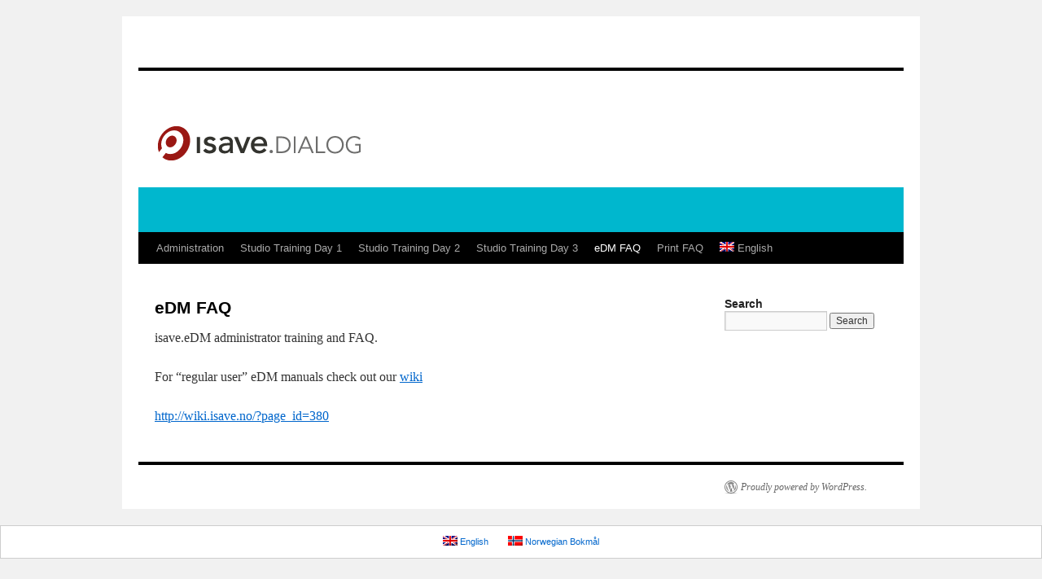

--- FILE ---
content_type: text/html; charset=UTF-8
request_url: http://training.isave.no/?page_id=479&lang=en
body_size: 4481
content:
<!DOCTYPE html>
<html lang="en-US">
<head>
<meta charset="UTF-8" />
<title>eDM FAQ | </title>

<link rel="stylesheet" href="http://training.isave.no/wp-content/plugins/sitepress-multilingual-cms/res/css/language-selector.css?v=2.6.4.1" type="text/css" media="all" />
<link rel="profile" href="http://gmpg.org/xfn/11" />
<link rel="stylesheet" type="text/css" media="all" href="http://training.isave.no/wp-content/themes/twentyten/style.css" />
<link rel="pingback" href="http://training.isave.no/xmlrpc.php" />
<meta name='robots' content='noindex,follow' />
<link rel='dns-prefetch' href='//s.w.org' />
<link rel="alternate" type="application/rss+xml" title=" &raquo; Feed" href="http://training.isave.no/?feed=rss2&#038;lang=en" />
<link rel="alternate" type="application/rss+xml" title=" &raquo; Comments Feed" href="http://training.isave.no/?feed=comments-rss2&#038;lang=en" />
		<script type="text/javascript">
			window._wpemojiSettings = {"baseUrl":"https:\/\/s.w.org\/images\/core\/emoji\/2.4\/72x72\/","ext":".png","svgUrl":"https:\/\/s.w.org\/images\/core\/emoji\/2.4\/svg\/","svgExt":".svg","source":{"concatemoji":"http:\/\/training.isave.no\/wp-includes\/js\/wp-emoji-release.min.js?ver=4.9.5"}};
			!function(a,b,c){function d(a,b){var c=String.fromCharCode;l.clearRect(0,0,k.width,k.height),l.fillText(c.apply(this,a),0,0);var d=k.toDataURL();l.clearRect(0,0,k.width,k.height),l.fillText(c.apply(this,b),0,0);var e=k.toDataURL();return d===e}function e(a){var b;if(!l||!l.fillText)return!1;switch(l.textBaseline="top",l.font="600 32px Arial",a){case"flag":return!(b=d([55356,56826,55356,56819],[55356,56826,8203,55356,56819]))&&(b=d([55356,57332,56128,56423,56128,56418,56128,56421,56128,56430,56128,56423,56128,56447],[55356,57332,8203,56128,56423,8203,56128,56418,8203,56128,56421,8203,56128,56430,8203,56128,56423,8203,56128,56447]),!b);case"emoji":return b=d([55357,56692,8205,9792,65039],[55357,56692,8203,9792,65039]),!b}return!1}function f(a){var c=b.createElement("script");c.src=a,c.defer=c.type="text/javascript",b.getElementsByTagName("head")[0].appendChild(c)}var g,h,i,j,k=b.createElement("canvas"),l=k.getContext&&k.getContext("2d");for(j=Array("flag","emoji"),c.supports={everything:!0,everythingExceptFlag:!0},i=0;i<j.length;i++)c.supports[j[i]]=e(j[i]),c.supports.everything=c.supports.everything&&c.supports[j[i]],"flag"!==j[i]&&(c.supports.everythingExceptFlag=c.supports.everythingExceptFlag&&c.supports[j[i]]);c.supports.everythingExceptFlag=c.supports.everythingExceptFlag&&!c.supports.flag,c.DOMReady=!1,c.readyCallback=function(){c.DOMReady=!0},c.supports.everything||(h=function(){c.readyCallback()},b.addEventListener?(b.addEventListener("DOMContentLoaded",h,!1),a.addEventListener("load",h,!1)):(a.attachEvent("onload",h),b.attachEvent("onreadystatechange",function(){"complete"===b.readyState&&c.readyCallback()})),g=c.source||{},g.concatemoji?f(g.concatemoji):g.wpemoji&&g.twemoji&&(f(g.twemoji),f(g.wpemoji)))}(window,document,window._wpemojiSettings);
		</script>
		<style type="text/css">
img.wp-smiley,
img.emoji {
	display: inline !important;
	border: none !important;
	box-shadow: none !important;
	height: 1em !important;
	width: 1em !important;
	margin: 0 .07em !important;
	vertical-align: -0.1em !important;
	background: none !important;
	padding: 0 !important;
}
</style>
<link rel='stylesheet' id='contact-form-7-css'  href='http://training.isave.no/wp-content/plugins/contact-form-7/includes/css/styles.css?ver=5.0.5' type='text/css' media='all' />
<script type='text/javascript' src='http://training.isave.no/wp-includes/js/jquery/jquery.js?ver=1.12.4'></script>
<script type='text/javascript' src='http://training.isave.no/wp-includes/js/jquery/jquery-migrate.min.js?ver=1.4.1'></script>
<link rel='https://api.w.org/' href='http://training.isave.no?lang=en%2Findex.php&#038;rest_route=/' />
<link rel="EditURI" type="application/rsd+xml" title="RSD" href="http://training.isave.no/xmlrpc.php?rsd" />
<link rel="wlwmanifest" type="application/wlwmanifest+xml" href="http://training.isave.no/wp-includes/wlwmanifest.xml" /> 
<meta name="generator" content="WordPress 4.9.5" />
<link rel='shortlink' href='http://training.isave.no/?p=479' />
<link rel="alternate" type="application/json+oembed" href="http://training.isave.no?lang=en%2Findex.php&#038;rest_route=%2Foembed%2F1.0%2Fembed&#038;url=http%3A%2F%2Ftraining.isave.no%2F%3Fpage_id%3D479%26amp%3Blang%3Den" />
<link rel="alternate" type="text/xml+oembed" href="http://training.isave.no?lang=en%2Findex.php&#038;rest_route=%2Foembed%2F1.0%2Fembed&#038;url=http%3A%2F%2Ftraining.isave.no%2F%3Fpage_id%3D479%26amp%3Blang%3Den&#038;format=xml" />
<script type="text/javascript">
var _gaq = _gaq || [];
_gaq.push(['_setAccount', 'G-SS0EFLRSG6']);
_gaq.push(['_trackPageview']);
(function() {
var ga = document.createElement('script'); ga.type = 'text/javascript'; ga.async = true;
ga.src = ('https:' == document.location.protocol ? 'https://ssl' : 'http://www') + '.google-analytics.com/ga.js';
var s = document.getElementsByTagName('script')[0]; s.parentNode.insertBefore(ga, s);
})();
</script>
<script type="text/javascript">var icl_lang = 'en';var icl_home = 'http://training.isave.no?lang=en';</script>
<script type="text/javascript" src="http://training.isave.no/wp-content/plugins/sitepress-multilingual-cms/res/js/sitepress.js"></script>
<meta name="generator" content="WPML ver:2.6.4.1 stt:1,40;0" />
<link rel="alternate" hreflang="nb-NO" href="http://training.isave.no/?page_id=208" />
</head>

<body class="page-template-default page page-id-479 page-parent">
<div id="wrapper" class="hfeed">
	<div id="header">
		<div id="masthead">
			<div id="branding" role="banner">
								<div id="site-title">
					<span>
						<a href="http://training.isave.no/?lang=en" title="" rel="home"></a>
					</span>
				</div>
				<div id="site-description"></div>

										<img src="http://training.isave.no/wp-content/uploads/2013/02/cropped-ISAVE_training_banner1.png" width="940" height="198" alt="" />
								</div><!-- #branding -->

			<div id="access" role="navigation">
			  				<div class="skip-link screen-reader-text"><a href="#content" title="Skip to content">Skip to content</a></div>
								<div class="menu-header"><ul id="menu-isave-training-english" class="menu"><li id="menu-item-682" class="menu-item menu-item-type-post_type menu-item-object-page menu-item-has-children menu-item-682"><a href="http://training.isave.no/?page_id=675&#038;lang=en">Administration</a>
<ul class="sub-menu">
	<li id="menu-item-683" class="menu-item menu-item-type-post_type menu-item-object-page menu-item-683"><a href="http://training.isave.no/?page_id=677&#038;lang=en">Create new company</a></li>
	<li id="menu-item-687" class="menu-item menu-item-type-post_type menu-item-object-page menu-item-687"><a href="http://training.isave.no/?page_id=684&#038;lang=en">Add new department</a></li>
	<li id="menu-item-688" class="menu-item menu-item-type-post_type menu-item-object-page menu-item-688"><a href="http://training.isave.no/?page_id=685&#038;lang=en">Add new user</a></li>
	<li id="menu-item-689" class="menu-item menu-item-type-post_type menu-item-object-page menu-item-689"><a href="http://training.isave.no/?page_id=686&#038;lang=en">Add shopping basket address</a></li>
	<li id="menu-item-956" class="menu-item menu-item-type-post_type menu-item-object-page menu-item-956"><a href="http://training.isave.no/?page_id=950&#038;lang=en">New specification field</a></li>
	<li id="menu-item-1070" class="menu-item menu-item-type-post_type menu-item-object-page menu-item-1070"><a href="http://training.isave.no/?page_id=862&#038;lang=en">isave.DIALOG products</a></li>
</ul>
</li>
<li id="menu-item-642" class="menu-item menu-item-type-post_type menu-item-object-page menu-item-has-children menu-item-642"><a href="http://training.isave.no/?page_id=640&#038;lang=en">Studio Training Day 1</a>
<ul class="sub-menu">
	<li id="menu-item-646" class="menu-item menu-item-type-post_type menu-item-object-page menu-item-646"><a href="http://training.isave.no/?page_id=644&#038;lang=en">Download and install Studio</a></li>
	<li id="menu-item-643" class="menu-item menu-item-type-post_type menu-item-object-page menu-item-643"><a href="http://training.isave.no/?page_id=637&#038;lang=en">Standard print project file</a></li>
	<li id="menu-item-651" class="menu-item menu-item-type-post_type menu-item-object-page menu-item-651"><a href="http://training.isave.no/?page_id=647&#038;lang=en">The Studio interface</a></li>
	<li id="menu-item-655" class="menu-item menu-item-type-post_type menu-item-object-page menu-item-655"><a href="http://training.isave.no/?page_id=653&#038;lang=en">About variables</a></li>
	<li id="menu-item-729" class="menu-item menu-item-type-post_type menu-item-object-page menu-item-729"><a href="http://training.isave.no/?page_id=724&#038;lang=en">How to make a template</a></li>
	<li id="menu-item-780" class="menu-item menu-item-type-post_type menu-item-object-page menu-item-780"><a href="http://training.isave.no/?page_id=732&#038;lang=en">Connect variables</a></li>
	<li id="menu-item-786" class="menu-item menu-item-type-post_type menu-item-object-page menu-item-786"><a href="http://training.isave.no/?page_id=783&#038;lang=en">Add template package</a></li>
	<li id="menu-item-791" class="menu-item menu-item-type-post_type menu-item-object-page menu-item-791"><a href="http://training.isave.no/?page_id=789&#038;lang=en">Error log – How does it work?</a></li>
	<li id="menu-item-797" class="menu-item menu-item-type-post_type menu-item-object-page menu-item-797"><a href="http://training.isave.no/?page_id=794&#038;lang=en">Linking Data to Templates</a></li>
	<li id="menu-item-976" class="menu-item menu-item-type-post_type menu-item-object-page menu-item-976"><a href="http://training.isave.no/?page_id=815&#038;lang=en">Export from Indesign and Quark</a></li>
</ul>
</li>
<li id="menu-item-1071" class="menu-item menu-item-type-post_type menu-item-object-page menu-item-has-children menu-item-1071"><a href="http://training.isave.no/?page_id=856&#038;lang=en">Studio Training Day 2</a>
<ul class="sub-menu">
	<li id="menu-item-1072" class="menu-item menu-item-type-post_type menu-item-object-page menu-item-1072"><a href="http://training.isave.no/?page_id=803&#038;lang=en">Titles as drop down lists</a></li>
	<li id="menu-item-1073" class="menu-item menu-item-type-post_type menu-item-object-page menu-item-1073"><a href="http://training.isave.no/?page_id=811&#038;lang=en">Logos in templates</a></li>
	<li id="menu-item-1074" class="menu-item menu-item-type-post_type menu-item-object-page menu-item-1074"><a href="http://training.isave.no/?page_id=822&#038;lang=en">Fonts</a></li>
	<li id="menu-item-1075" class="menu-item menu-item-type-post_type menu-item-object-page menu-item-1075"><a href="http://training.isave.no/?page_id=826&#038;lang=en">PDF settings</a></li>
	<li id="menu-item-1076" class="menu-item menu-item-type-post_type menu-item-object-page menu-item-1076"><a href="http://training.isave.no/?page_id=830&#038;lang=en">Images quality on LowRes PDF and Preview files</a></li>
	<li id="menu-item-1077" class="menu-item menu-item-type-post_type menu-item-object-page menu-item-1077"><a href="http://training.isave.no/?page_id=834&#038;lang=en">Imposition in Print job</a></li>
</ul>
</li>
<li id="menu-item-854" class="menu-item menu-item-type-post_type menu-item-object-page menu-item-854"><a href="http://training.isave.no/?page_id=852&#038;lang=en">Studio Training Day 3</a></li>
<li id="menu-item-482" class="menu-item menu-item-type-post_type menu-item-object-page current-menu-item page_item page-item-479 current_page_item menu-item-has-children menu-item-482"><a href="http://training.isave.no/?page_id=479&#038;lang=en">eDM FAQ</a>
<ul class="sub-menu">
	<li id="menu-item-573" class="menu-item menu-item-type-post_type menu-item-object-page menu-item-573"><a href="http://training.isave.no/?page_id=551&#038;lang=en">Set up eDM template</a></li>
	<li id="menu-item-574" class="menu-item menu-item-type-post_type menu-item-object-page menu-item-574"><a href="http://training.isave.no/?page_id=545&#038;lang=en">Set up eDM modules</a></li>
	<li id="menu-item-483" class="menu-item menu-item-type-post_type menu-item-object-page menu-item-483"><a href="http://training.isave.no/?page_id=476&#038;lang=en">Custom HTML in eDM</a></li>
	<li id="menu-item-481" class="menu-item menu-item-type-post_type menu-item-object-page menu-item-481"><a href="http://training.isave.no/?page_id=457&#038;lang=en">Troubleshoot CSV files</a></li>
</ul>
</li>
<li id="menu-item-891" class="menu-item menu-item-type-post_type menu-item-object-page menu-item-has-children menu-item-891"><a href="http://training.isave.no/?page_id=884&#038;lang=en">Print FAQ</a>
<ul class="sub-menu">
	<li id="menu-item-892" class="menu-item menu-item-type-post_type menu-item-object-page menu-item-892"><a href="http://training.isave.no/?page_id=888&#038;lang=en">Image set up in Studio</a></li>
	<li id="menu-item-894" class="menu-item menu-item-type-post_type menu-item-object-page menu-item-894"><a href="http://training.isave.no/?page_id=886&#038;lang=en">Print PURL</a></li>
	<li id="menu-item-1268" class="menu-item menu-item-type-post_type menu-item-object-page menu-item-1268"><a href="http://training.isave.no/?page_id=1260&#038;lang=en">Text area variables (multi line)</a></li>
	<li id="menu-item-1078" class="menu-item menu-item-type-post_type menu-item-object-page menu-item-1078"><a href="http://training.isave.no/?page_id=1065&#038;lang=en">Advanced toolbar</a></li>
</ul>
</li>
<li class="menu-item menu-item-language menu-item-language-current"><a href="#" onclick="return false"><img class="iclflag" src="http://training.isave.no/wp-content/plugins/sitepress-multilingual-cms/res/flags/en.png" width="18" height="12" alt="English" />English</a><ul class="sub-menu submenu-languages"><li class="menu-item menu-item-language menu-item-language-current"><a href="http://training.isave.no/?page_id=208"><img class="iclflag" src="http://training.isave.no/wp-content/plugins/sitepress-multilingual-cms/res/flags/nb.png" width="18" height="12" alt="Norwegian Bokmål" />Norwegian Bokmål</a></li></ul></li></ul></div>			</div><!-- #access -->
		</div><!-- #masthead -->
	</div><!-- #header -->

	<div id="main">

		<div id="container">
			<div id="content" role="main">

			

				<div id="post-479" class="post-479 page type-page status-publish hentry">
											<h1 class="entry-title">eDM FAQ</h1>
					
					<div class="entry-content">
						<p>isave.eDM administrator training and FAQ.</p>
<p>For &#8220;regular user&#8221; eDM manuals check out our <a href="http://wiki.isave.no/?page_id=380" target="_blank">wiki</a></p>
<p><a href="http://wiki.isave.no/?page_id=380" target="_blank">http://wiki.isave.no/?page_id=380</a></p>
																	</div><!-- .entry-content -->
				</div><!-- #post-## -->

				
			<div id="comments">




</div><!-- #comments -->


			</div><!-- #content -->
		</div><!-- #container -->


		<div id="primary" class="widget-area" role="complementary">
			<ul class="xoxo">

<li id="search-2" class="widget-container widget_search"><h3 class="widget-title">Search</h3><form role="search" method="get" id="searchform" class="searchform" action="http://training.isave.no/?lang=en">
				<div>
					<label class="screen-reader-text" for="s">Search for:</label>
					<input type="text" value="" name="s" id="s" />
					<input type="submit" id="searchsubmit" value="Search" />
				</div>
			</form></li>			</ul>
		</div><!-- #primary .widget-area -->

	</div><!-- #main -->

	<div id="footer" role="contentinfo">
		<div id="colophon">



			<div id="site-info">
				<a href="http://training.isave.no/?lang=en" title="" rel="home">
									</a>
			</div><!-- #site-info -->

			<div id="site-generator">
								<a href="http://wordpress.org/" title="Semantic Personal Publishing Platform">Proudly powered by WordPress.</a>
			</div><!-- #site-generator -->

		</div><!-- #colophon -->
	</div><!-- #footer -->

</div><!-- #wrapper -->


                <div id="lang_sel_footer">
                    <ul>
                        <li><a rel="alternate" hreflang="en" href="http://training.isave.no/?page_id=479&amp;lang=en" class="lang_sel_sel"><img src="http://training.isave.no/wp-content/plugins/sitepress-multilingual-cms/res/flags/en.png" alt="en" class="iclflag" />&nbsp;English</a></li>
                        <li><a rel="alternate" hreflang="nb" href="http://training.isave.no/?page_id=208"><img src="http://training.isave.no/wp-content/plugins/sitepress-multilingual-cms/res/flags/nb.png" alt="nb" class="iclflag" />&nbsp;Norwegian Bokmål</a></li>
                    </ul>
                </div><script type='text/javascript' src='http://training.isave.no/wp-includes/js/comment-reply.min.js?ver=4.9.5'></script>
<script type='text/javascript'>
/* <![CDATA[ */
var wpcf7 = {"apiSettings":{"root":"http:\/\/training.isave.no?lang=en%2Findex.php&rest_route=\/contact-form-7\/v1","namespace":"contact-form-7\/v1"},"recaptcha":{"messages":{"empty":"Please verify that you are not a robot."}}};
/* ]]> */
</script>
<script type='text/javascript' src='http://training.isave.no/wp-content/plugins/contact-form-7/includes/js/scripts.js?ver=5.0.5'></script>
<script type='text/javascript' src='http://training.isave.no/wp-includes/js/wp-embed.min.js?ver=4.9.5'></script>
</body>
</html>
